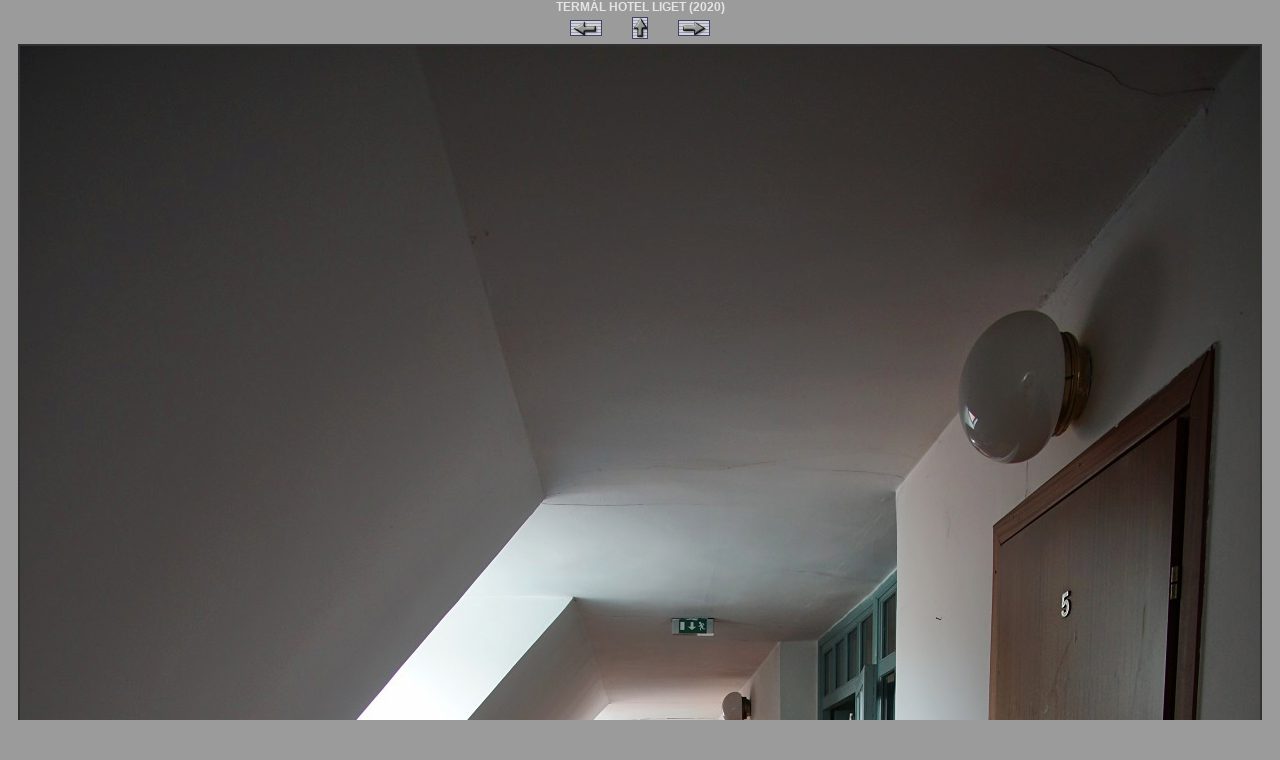

--- FILE ---
content_type: text/css
request_url: http://bco.gportal.hu/style/took.css
body_size: 3562
content:
body {background-color: 9B9B9B; font-family: verdana, tahoma, arial; margin: 0px; color: #E4E4E4; scrollbar-face-color: #404040; scroolbar-highlight-color: #B6B6B6; scrollbar-shadow-color: #B6B6B6; scrollbar-3dlight-color: #000000; scrollbar-arrow-color: #C0C0C0; scrollbar-track-color: #404040; scrollbar-darkshadow-color: #000000}
table.module {padding: 0px; color: #E4E4E4}
table.site {}
td.modtitle {font-size: 8pt; font-weight: bold; color: A6A6A6;padding-left: 6px; background-image: url("../style/took_hdm.gif")}
td.modbody {padding-left: 6px; padding-bottom: 3px; padding-right: 6px; padding-top: 2px; font-size: 8pt; color: #FFFFFF; background-image: url(../style/took_bg.gif)}
td.modbottom {font-size: 4pt}
td.menu {font-size: 8pt; color: black; background-color: transparent}
td.list1 {font-size: 8pt; font-family: verdana; color: #C4C4C4; background-color: 313131}
td.list2 {font-size: 8pt; font-family: verdana; color: #C4C4C4; background-color: transparent}
td.list3 {font-size: 8pt; font-family: verdana; color: #C4C4C4; background-color: #737174; border-top: black 1px solid}
td.listheader {font-size: 8pt; font-weight: bold; color: #2C2C2C; background-color: #737174}
td.listheader2 {font-size: 8pt; font-weight: bold; color: #2C2C2C; background-color: #737174}
td.listheader3 {font-size: 8pt; font-weight: none; color: #2C2C2C; background-color: #737174}
td.light {font-size: 8pt; font-family: verdana; color: #4E4E4E; background-color: #737174}
a:link, a:visited {font-size: 8pt; color: #C0C0C0; text-decoration: none}
a:hover, a:active {font-size: 8pt; color: #6699ff; text-decoration: underline}
a.menu:link, a.menu:visited {font-size: 8pt; color: #C0C0C0; text-decoration: none}
a.menu:hover, a.menu:active {font-size: 8pt; color: #6699ff; text-decoration: underline}
a.head:link, a.head:visited {font-size: 8pt; color: white; text-decoration: none}
a.head:hover, a.head:active {font-size: 8pt; color: #6699ff; text-decoration: underline}
.header {color: white; font-size: 12pt; font-weight: bold}
.headerbgr {background-color: #2D2D2D}
.headerbg {background-color: #2D2D2D; background-repeat: no-repeat}
input, button, select, textarea {border: #1a1a1a 1px solid; font-weight: normal; font-size: 10px; color: black; font-family: Verdana, Arial, Helvetica, sans-serif; background-color: #cccccc}
input.check {border: 0px; font-weight: normal; font-size: 10px; color: black; font-family: Verdana, Arial, Helvetica, sans-serif;background-image: url(../style/took_bg.gif)}
option {font-weight: normal; font-size: 10px; color: black; font-family: Verdana, Arial, Helvetica, sans-serif; background-color: white}
option.first {border-bottom: #ffffcc 2px solid; font-weight: normal; font-size: 10px; color: black; font-family: Verdana, Arial, Helvetica, sans-serif; background-color: white}
img.galtxt {border-color: white; border-width: 3px 6px 3px 0px}

td.caladd {font-size: 8pt; font-family: verdana; color: black; background-color: #8A8E94; text-align: center}
td.caleven {font-size: 8pt; font-family: verdana; color: black; background-color: #CCCCCC; text-align: center}
td.caladdsunday {font-size: 8pt; font-family: verdana; font-weight: bold; color: #883A3A; background-color: #8A8E94; text-align: center}
td.calevensunday {font-size: 8pt; font-family: verdana; font-weight: bold; color: #883A3A; background-color: #CCCCCC; text-align: center}
div.calender {border: solid 1px #ff9900; padding-left: 1px; padding-right: 1px}
div.calender2 {border: solid 0px #black; padding-left: 1px; padding-right: 1px}
